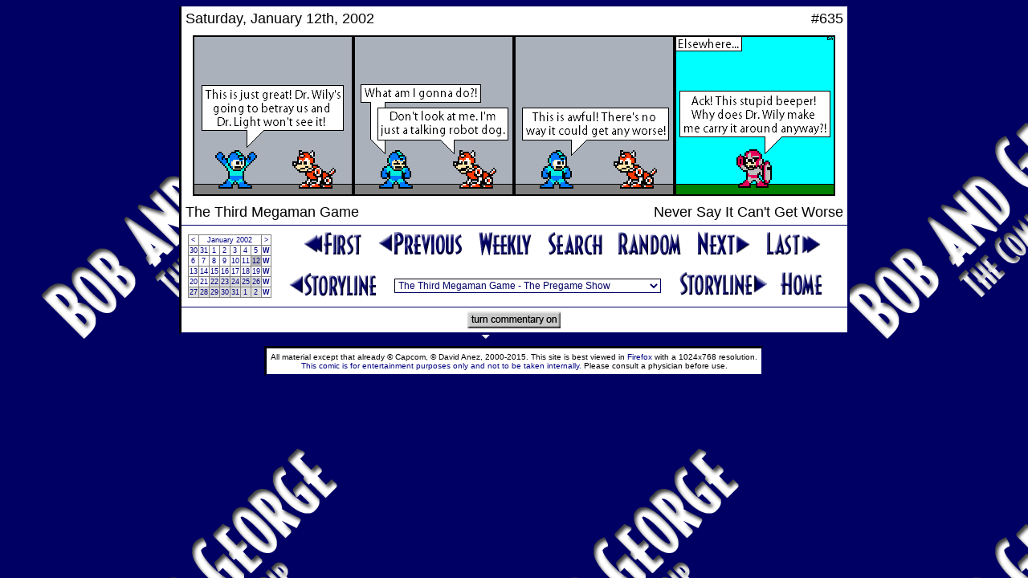

--- FILE ---
content_type: text/html; charset=UTF-8
request_url: https://bobandgeorge.com/archives/020112
body_size: 15887
content:
 
<!DOCTYPE html PUBLIC "-//W3C//DTD HTML 4.01 Transitional//EN">
<html>
  <head>
    <title>The Bob and George Archives</title>
    <link rel="stylesheet" href="../format.css" type="text/css" />
    <script type="text/javascript" src="/other/ruffle/ruffle.js"></script>
    <script type="text/javascript">
      function Key(e) {
        var KeyID = (window.event) ? event.keyCode : e.keyCode;
        switch(KeyID) {
          case 37: // left
            if(e.ctrlKey) window.location = "011223";
            else window.location = "020111";
            break;
          case 39: // right
            if(e.ctrlKey) window.location = "020122";
            else window.location = "020113";
            break;
        }
      }
    </script>
  </head>
  <body background="../images/back.png" bgcolor="#000064" onkeypress="Key(event);"><center>
    <table class="table-middle" cellpadding="5" cellspacing="0" width="835">
            <tr>
      <!-- <td align="right" width="10" style="color: #BBBBBB; font-size: 10px;" height="18">date</td> -->
      <td style="font-size: 18px;" height="18">Saturday, January 12th, 2002</td>
      <td align="right" style="font-size: 18px;" height="18">#635</td>
      <!-- <td width="10" style="color: #BBBBBB; font-size: 10px;" height="18">number</td> -->
    </tr><tr>
      <td colspan="2" align="center" width="819" height="200"><img src="comics/0201/020112.png" width="800" height="200" border="0" alt="" /></td>
    </tr><tr>
      <!-- <td align="right" class="border-bottom" style="color: #BBBBBB; font-size: 10px;" height="18">storyline</td> -->
      <td style="font-size: 18px;" class="border-bottom" height="18">The Third Megaman Game</td>
      <td align="right" style="font-size: 18px;" class="border-bottom" height="18">Never Say It Can't Get Worse</td>
      <!-- <td class="border-bottom" style="color: #BBBBBB; font-size: 10px;" height="18">title</td> -->
    </tr>
    </table>
    <table class="table-middle" cellpadding="5" cellspacing="0" width="835"><tr>
      <td rowspan="2" align="center">
        <table rules="all" frame="border" cellpadding="1" cellspacing="0" style="font-size: 9px; text-decoration: none;"><tr align="center">
<td bgcolor="#FFFFFF"><a href="011231">&lt;</a></td>
<td bgcolor="#FFFFFF" colspan="6"><a href="archives.html">January 2002</a></td>
<td bgcolor="#FFFFFF"><a href="020201">&gt;</a></td>
</tr><tr align="center">
<td bgcolor="#FFFFFF"><a href="011230">30</a></td>
<td bgcolor="#FFFFFF"><a href="011231">31</a></td>
<td bgcolor="#FFFFFF"><a href="020101">1</a></td>
<td bgcolor="#FFFFFF"><a href="020102">2</a></td>
<td bgcolor="#FFFFFF"><a href="020103">3</a></td>
<td bgcolor="#FFFFFF"><a href="020104">4</a></td>
<td bgcolor="#FFFFFF"><a href="020105">5</a></td>
<td bgcolor="#FFFFFF"><a href="020105w"><b>W</b></a></td>
</tr><tr align="center">
<td bgcolor="#FFFFFF"><a href="020106">6</a></td>
<td bgcolor="#FFFFFF"><a href="020107">7</a></td>
<td bgcolor="#FFFFFF"><a href="020108">8</a></td>
<td bgcolor="#FFFFFF"><a href="020109">9</a></td>
<td bgcolor="#FFFFFF"><a href="020110">10</a></td>
<td bgcolor="#FFFFFF"><a href="020111">11</a></td>
<td bgcolor="#BBBBBB"><a href="020112">12</a></td>
<td bgcolor="#FFFFFF"><a href="020112w"><b>W</b></a></td>
</tr><tr align="center">
<td bgcolor="#FFFFFF"><a href="020113">13</a></td>
<td bgcolor="#FFFFFF"><a href="020114">14</a></td>
<td bgcolor="#FFFFFF"><a href="020115">15</a></td>
<td bgcolor="#FFFFFF"><a href="020116">16</a></td>
<td bgcolor="#FFFFFF"><a href="020117">17</a></td>
<td bgcolor="#FFFFFF"><a href="020118">18</a></td>
<td bgcolor="#FFFFFF"><a href="020119">19</a></td>
<td bgcolor="#FFFFFF"><a href="020119w"><b>W</b></a></td>
</tr><tr align="center">
<td bgcolor="#FFFFFF"><a href="020120">20</a></td>
<td bgcolor="#FFFFFF"><a href="020121">21</a></td>
<td bgcolor="#DDDDDD"><a href="020122">22</a></td>
<td bgcolor="#DDDDDD"><a href="020123">23</a></td>
<td bgcolor="#DDDDDD"><a href="020124">24</a></td>
<td bgcolor="#DDDDDD"><a href="020125">25</a></td>
<td bgcolor="#DDDDDD"><a href="020126">26</a></td>
<td bgcolor="#FFFFFF"><a href="020126w"><b>W</b></a></td>
</tr><tr align="center">
<td bgcolor="#DDDDDD"><a href="020127">27</a></td>
<td bgcolor="#DDDDDD"><a href="020128">28</a></td>
<td bgcolor="#DDDDDD"><a href="020129">29</a></td>
<td bgcolor="#DDDDDD"><a href="020130">30</a></td>
<td bgcolor="#DDDDDD"><a href="020131">31</a></td>
<td bgcolor="#DDDDDD"><a href="020201">1</a></td>
<td bgcolor="#DDDDDD"><a href="020202">2</a></td>
<td bgcolor="#FFFFFF"><a href="020202w"><b>W</b></a></td>
</tr></table>
      </td>
      <td colspan="3" align="center">
        <a href="000401"><img src="../images/first.png" width="76" height="33" border="0" alt="First Comic" hspace="7" /></a>
      <!-- BEGIN LAST_LINK -->
        <a href="020111"><img src="../images/previous.png" width="108" height="33" border="0" alt="Previous Comic" hspace="7" /></a>
      <!-- END LAST_LINK -->
        <a href="020112w"><img src="../images/weekly.png" width="70" height="33" border="0" alt="This Week" hspace="7" /></a>
        <a href="search"><img src="../images/search.png" width="70" height="33" border="0" alt="Search Comics" hspace="7" /></a>
        <a href="050724"><img src="../images/random.png" width="82" height="33" border="0" alt="Random Comic" hspace="7" /></a>
      <!-- BEGIN NEXT_LINK -->
        <a href="020113"><img src="../images/next.png" width="69" height="34" border="0" alt="Next Comic" hspace="7" /></a>
      <!-- END NEXT_LINK -->
        <a href="070728"><img src="../images/last.png" width="71" height="33" border="0" alt="Last Comic" hspace="7" /></a>
      </td>
    </tr><tr>
      <td align="right">
        <a href="011223"><img src="../images/storyline3.png" width="112" height="33" border="0" alt="Previous Storyline" /></a>
      </td>
      <td align="center"><br/>
        <script type="text/javascript" language="javascript">
function Story(){
  var number = document.Storylines.Select.selectedIndex;
  location.href = document.Storylines.Select.options[number].value;
}
</script>
<form name="Storylines"><select name="Select" onChange="Story(this.form)" class="dropdown">
         <option value="000401">The First Strips
         <option value="000407">The Beginning of the Story
         <option value="000421">Mega Man's Missing!
         <option value="000430">The Introduction of the Author
         <option value="000507">The Author as Mega Man
         <option value="000521">The Return of Mega Man
         <option value="000601">The Hand-drawn Comics I - The Introduction of George
         <option value="000604">The Hand-drawn Comics I - George's Summer Job
         <option value="000608">The Hand-drawn Comics I - The Introduction of Napalm
         <option value="000611">The Hand-drawn Comics I - The Return of Mega Man
         <option value="000614">The Return to the Beginning
         <option value="000621">The Attack of the Yellow Demon
         <option value="000716">The Return of the Author
         <option value="000722">The White Space
         <option value="000728">Why Alcohol is Bad for You
         <option value="000801">The First Megaman Game
         <option value="000829">The Attack on Dr. Wily
         <option value="001001">The Hand-drawn Comics II - Introductions, Version 2.0
         <option value="001008">The Hand-drawn Comics II - College Orientation
         <option value="001012">Not Again
         <option value="001018">Just Another Day
         <option value="001110">Not Just Another Day
         <option value="001201">The Introduction of George
         <option value="001214">The Introduction of Bob
         <option value="001230">The Attack of Bob
         <option value="010120">The Aftermath of Bob
         <option value="010204">Tales From a Parallel Universe 1
         <option value="010214">Prelude to a Bad Time
         <option value="010223">A Bad Time
         <option value="010309">Tales From a Parallel Universe 2
         <option value="010320">Back to the Past
         <option value="010327">The Party
         <option value="010408">The Second Megaman Game - Prologue
         <option value="010411">The Second Megaman Game - The First 4 Robot Masters
         <option value="010427">The Second Megaman Game - The Last 4 Robot Masters
         <option value="010515">The Second Megaman Game - Back at the Lab
         <option value="010523">The Second Megaman Game - Meanwhile
         <option value="010526">The Second Megaman Game - The Attack on Dr. Wily
         <option value="010615">The Second Megaman Game - The Aftermath
         <option value="010620">Back in the Future
         <option value="010628">The Author's Breakdown
         <option value="010705">Tales From a Parallel Universe 3
         <option value="010718">Something Stupid
         <option value="010806">The Next Generation
         <option value="010827">Another Coffee Break
         <option value="010902">Tales From a Parallel Universe 4
         <option value="010924">In the Year 21XX
         <option value="011009">The Arrival of Mynd
         <option value="011102">The Attack of Mynd
         <option selected value="011223">The Third Megaman Game - The Pregame Show
         <option value="020122">The Third Megaman Game - Magnet Man &amp; Hard Man
         <option value="020217">The Third Megaman Game - Top Man &amp; Shadow Man
         <option value="020312">Tales From a Parallel Time
         <option value="020402">The Second Party
         <option value="020406">The Third Megaman Game - Spark Man &amp; SnakeMan
         <option value="020504">The Third Megaman Game - Needle Man &amp; Gemini Man
         <option value="020529">The Third Megaman Game - Doc Robot
         <option value="020613">The Cataclysm Flashback
         <option value="020618">The Third Megaman Game - The Doc Robot Fight
         <option value="020702">The Third Megaman Game - Resolution
         <option value="020808">Something Different
         <option value="020911">The Attack of Mega Man
         <option value="021101">Tales From a Parallel Universe 5
         <option value="030107">N4T3'5 R3C4P W33K
         <option value="030118">The Fourth Megaman Game - Stalin's Brain
         <option value="030130">The Fourth Megaman Game - Exposition Exposition
         <option value="030217">The Fourth Megaman Game - Fixing Ran
         <option value="030301">Dave's Adventures in Canada
         <option value="030309">The Fourth Megaman Game - Wily's Fortress
         <option value="030401">The Third Party
         <option value="030406">The Fourth Megaman Game - Mega Man
         <option value="030415">The Fourth Megaman Game - Bright Man &amp; Pharaoh Man
         <option value="030503">The Fourth Megaman Game - Ring Man &amp; Dust Man
         <option value="030518">Non Sequitur
         <option value="030606">The Fourth Megaman Game - Skull, Drill, &amp; Dive Man
         <option value="030621">The Fourth Megaman Game - Ran
         <option value="030701">The Fourth Megaman Game - Cossack Bots
         <option value="030729">BnG News
         <option value="030808">Story Time
         <option value="030918">Another Bad Time
         <option value="031101">A Dog's Day
         <option value="031113">George's Bad Day
         <option value="031128">George's Really Bad Day
         <option value="031221">BnG News Expos�
         <option value="040101">Helmeted Preparations
         <option value="040205">Helmeted Attack
         <option value="040402">The Fourth Party
         <option value="040412">The Adventures of Ninja Ned
         <option value="040425">Tales From a Parallel Universe 5�, Part 1
         <option value="040509">The Fifth Megaman Game - Prologue
         <option value="040616">Tales From a Parallel Universe 5�, Part 2
         <option value="040621">The Fifth Megaman Game - Star Man
         <option value="040705">Tales From a Parallel Universe 5�, Part 3
         <option value="040715">The Fifth Megaman Game - Preparations
         <option value="040815">The Fifth Megaman Game - Robot Masters
         <option value="040901">The Fifth Megaman Game - Month of Destruction
         <option value="041001">The Fifth Megaman Game - Darth Volcanus
         <option value="041020">The Fifth Megaman Game - Wave, Stone, &amp; Charge Man
         <option value="041101">The Fifth Megaman Game - Final Battle
         <option value="041129">The Fifth Megaman Game - Resolution
         <option value="041224">The Attack of Non-Alternate Mynd - Preamble
         <option value="050105">The Attack of Non-Alternate Mynd - Flashback
         <option value="050131">The Attack of Non-Alternate Mynd - Protean
         <option value="050218">The Attack of Non-Alternate Mynd - Charge
         <option value="050310">A&E Biography Month
         <option value="050330">The Fifth Party
         <option value="050410">The Introduction of X
         <option value="050614">The Attack of X
         <option value="050719">The Mind of X, Part 1
         <option value="050819">Megaman 6
         <option value="050902">The Mind of X, Part 2
         <option value="050925">The Aftermath of X
         <option value="051119">Prelude to the Worst Time
         <option value="060101">The Worst Time
         <option value="060213">The First Annual Robot Tournament - Introduction
         <option value="060306">The First Annual Robot Tournament - Round One, Part 1
         <option value="060331">The Sixth Party
         <option value="060409">The First Annual Robot Tournament - Round One, Part 2
         <option value="060618">The Sixth Megaman Game - Vic
         <option value="060705">The Sixth Megaman Game - Stalling
         <option value="060824">The Sixth Megaman Game - Wily's Fortress
         <option value="061007">All Good Things - The First Cycle
         <option value="061021">All Good Things - The Second Cycle
         <option value="061117">All Good Things - The Third Cycle
         <option value="061211">All Good Things - Flashback
         <option value="061219">All Good Things - The Fourth Cycle
         <option value="070120">All Good Things - Mynd
         <option value="070222">All Good Things - Sigma
         <option value="070326">All Good Things - Captain Kinesis
         <option value="070401">The Seventh Party
         <option value="070408">All Good Things - Captain Kinesis
         <option value="070418">All Good Things - The Last Cycle
         <option value="070510">The Return of Bob - Shields
         <option value="070615">The Return of Bob - Standoff
         <option value="070720">The Last Strips
         <option value="070728">The Epilogue
       </select></form>
      </td>
      <td>
        <a href="020122"><img src="../images/storyline4.png" width="112" height="33" border="0" alt="Next Storyline" /></a>
        <a href="../"><img src="../images/home.png" width="55" height="33" border="0" alt="Home Page" hspace="10" /></a>
      </td>
    </tr><tr>
    </tr></table>
    <table class="table-bottom" cellpadding="5" cellspacing="0" width="835"><tr>
     <td align="center" style="border-top: 1px solid #000064;"><a style="text-decoration: underline;" href="020112c" target="_top"><img src="../images/commentary_on.png" width="116" height"21" border="0" alt="turn commentary on" /></a></td>

    </tr><table><br/>
    <table border="0" cellpadding="5" cellspacing="0"><tr align="center" width="470">
      <td class="table" style="font-size: 10px;">
        All material except that already &copy; Capcom, &copy; David Anez, 2000-2015. 
        This site is best viewed in <a href="http://www.getfirefox.com">Firefox</a> with a 1024x768 resolution.<br/>
        <a href="../other/disclaimer.html">This comic is for entertainment purposes only and not to be taken internally.</a>
        Please consult a physician before use.
      </td>
    </tr></table>
    </center></body>
</html>
